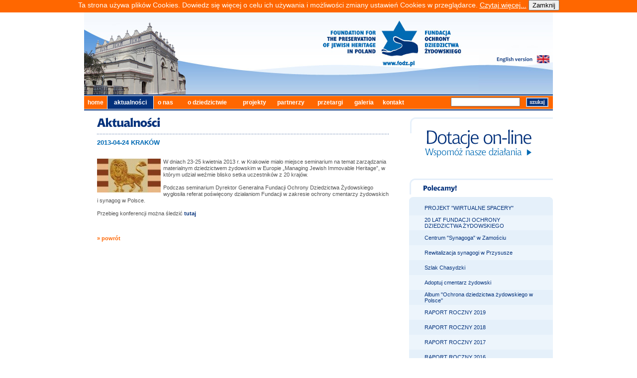

--- FILE ---
content_type: text/html
request_url: https://fodz.pl/?d=2&id=1761&l=pl
body_size: 4522
content:
<!DOCTYPE html PUBLIC "-//W3C//DTD XHTML 1.0 Transitional//EN" "http://www.w3.org/TR/xhtml1/DTD/xhtml1-transitional.dtd">
<html xmlns="http://www.w3.org/1999/xhtml">
<head>
<meta http-equiv="Content-Type" content="text/html; charset=utf-8" />

		<meta property="og:site_name" content="Fundacja Ochrony Dziedzictwa Żydowskiego" />
		<meta property="og:url" content="http://fodz.pl/?d=2&id=1761&l=pl" />
		<meta property="og:title" content="KRAKÓW" />
		<meta property="og:image" content="http://fodz.pl/aktualnosci/1761.jpg?731979792" />
		<meta property="og:description" content="W dniach 23-25 kwietnia 2013 r. w Krakowie&nbsp;miało miejsce&nbsp;seminarium na temat zarządzania materialnym dziedzictwem żydowskim w Europie &bdquo;Managing Jewish Immovable Heritage&rdquo;, w którym udział weźmie blisko setka uczestników z 20 krajów. Podczas seminarium Dyrektor Generalna Fundacji Ochrony Dziedzictwa Żydowskiego wygłosiła referat poświęcony działaniom Fundacji w zakresie ochrony cmentarzy żydowskich i synagog w Polsce. Przebieg konferencji można śledzić tutaj" />
		<title>Fundacja Ochrony Dziedzictwa Żydowskiego</title>
<link href="gfx/skin.css" rel="stylesheet" type="text/css" />




<script type="text/JavaScript">
<!--
function wybierzWoj(w) {
  var woj = document.cmentarze_unikat.woj;
  woj.options[w].selected = true;
  }
  
function czyscSzukaj(AInput)
{
    if (AInput.value == 'wpisz słowo kluczowe') {
        AInput.value = '';
    }
    return true;
}

function czyscEmail(AInput)
{
    if (AInput.value == 'Twój e-mail') {
        AInput.value = '';
    }
    return true;
}


//-->
</script>

<script type="text/javascript">
var gaJsHost = (("https:" == document.location.protocol) ? "https://ssl." : "http://www.");
document.write(unescape("%3Cscript src='" + gaJsHost + "google-analytics.com/ga.js' type='text/javascript'%3E%3C/script%3E"));
</script>
<script type="text/javascript">
try {
var pageTracker = _gat._getTracker("UA-5826752-2");
pageTracker._trackPageview();
} catch(err) {}</script>


</head>

<body>
<script type="text/JavaScript">


function info_cookie(){
                 document.cookie = 'info_cookie=1';
                 document.getElementById('panel_cookie').style.display='none';             
              }
</script>			  
<div id="panel_cookie" style="height:25px; font-size: 14px; color: rgb(255, 255, 255); background:#FF6700; text-align: center;">Ta strona używa plików Cookies. Dowiedz się więcej o celu ich używania i możliwości zmiany ustawień Cookies w przeglądarce. <a style="color: white; text-decoration: underline; " href="cookie.html" >Czytaj więcej...</a>	<input id="ukryj" type="button" onclick="info_cookie();" value="Zamknij"></input> </div>
<a name="up" id="up"></a>
<table width="942" border="0" align="center" cellpadding="0" cellspacing="0">
  <tr>
    <td width="942" height="165"><table width="942" border="0" cellspacing="0" cellpadding="0">
      <tr>
        <td width="352" height="165" rowspan="3"><img name="img_o_dziedzictwie" src="gfx/img_o_dziedzictwie.jpg" width="352" height="165" border="0" id="img_homepage" alt="" /></td>
        <td width="441" height="165" rowspan="3"><img name="head_logo" src="gfx/head_logo.jpg" width="441" height="165" border="0" id="head_logo" alt="" /></td>
        <td><img name="head_up_lang" src="gfx/head_up_lang.jpg" width="149" height="86" border="0" id="head_up_lang" alt="" /></td>
      </tr>
      <tr>
        <td><a href="http://fodz.pl/?d=2&id=1761&l=en"><img name="head_lang" src="gfx/head_lang_pl.gif" width="142" height="16" border="0" id="head_lang" alt="" /></a><img name="head_rght_lang" src="gfx/head_rght_lang.jpg" width="7" height="16" border="0" id="head_rght_lang" alt="" /></td>
      </tr>
      <tr>
        <td><img name="head_dwn_lang" src="gfx/head_dwn_lang.jpg" width="149" height="63" border="0" id="head_dwn_lang" alt="" /></td>
      </tr>
    </table></td>
  </tr>
  <tr>
    <td width="942" height="2" bgcolor="#03317C"><img src="gfx/spacer.gif" width="1" height="1" /></td>
  </tr>
  <tr>
    <td width="942" height="1" bgcolor="#FFFFFF"><img src="gfx/spacer.gif" width="1" height="1" /></td>
  </tr>
  <tr>
            <td width="942" height="26" bgcolor="#FF6700"><table width="937" height="26" border="0" cellpadding="0" cellspacing="0">
      <tr>
        <td width="45" class="mn2"><a href="?d=1&amp;l=pl" class="menu">home</a></td>
        <td width="89" class="mn1"><a href="?d=2&amp;l=pl" class="menu">aktualności</a></td>
        <td width="46" class="mn2"><a href="?d=3&amp;l=pl" class="menu">o nas</a> </td>
        <td width="117" class="mn2"><a href="?d=4&amp;l=pl" class="menu">o dziedzictwie</a> </td>
        <td width="66" class="mn2"><a href="?d=5&amp;l=pl" class="menu">projekty</a></td>
        <td width="76" class="mn2"><a href="?d=6&amp;l=pl" class="menu">partnerzy</a></td>
                <td width="76" class="mn2"><a href="?d=20&amp;l=pl" class="menu">przetargi</a></td>
        <td width="55" class="mn2"><a href="?d=8&amp;l=pl" class="menu">galeria</a></td>
        <td width="59" class="mn2"><a href="?d=9&amp;l=pl" class="menu">kontakt</a></td>
        <td width="271" align="right" valign="middle" class="menu"><table width="200" height="19" border="0" cellpadding="0" cellspacing="0">
          <form id="szukaj" name="szukaj" method="post" action="?d=12&l=pl">
                  <tr>
            <td><input name="fraza" type="text" class="input" /></td>
            <td><input type="image" name="szukaj" src="gfx/btn_szukaj_pl.gif" /></td>
          </tr>
                  </form>
        </table></td>
      </tr>
    </table></td>
        
          </tr>
  <tr>
    <td width="942" height="1" bgcolor="#FFFFFF"><img src="gfx/spacer.gif" width="1" height="1" /></td>
  </tr>
  <tr>
    <td width="942" height="2" bgcolor="#03317C"><img src="gfx/spacer.gif" width="1" height="2" /></td>
  </tr>
  <tr>
    <td><table width="942" border="0" cellspacing="0" cellpadding="0">
              <tr>
        <td width="26">&nbsp;</td>
        <td width="586">&nbsp;</td>
        <td width="41">&nbsp;</td>
        <td width="289">&nbsp;</td>
      </tr>
      <tr>
        <td width="26">&nbsp;</td>
        <td width="586" valign="top">
                ﻿<img src="gfx/site_aktualnosci_pl.gif" alt="Aktualności" /><br />
 <img src="gfx/linia.gif" alt="linia" width="586" height="14" vspace="3" />

				<a href="?d=2&id=1761&l=pl" class="titleaktualnosci">2013-04-24 KRAKÓW</a><br><br>
                <div class="newstxt">
				                    <img src="aktualnosci/1761m.jpg"align="left" border="0" />
									<p>W dniach 23-25 kwietnia 2013 r. w Krakowie&nbsp;miało miejsce&nbsp;seminarium na temat zarządzania materialnym dziedzictwem żydowskim w Europie &bdquo;Managing Jewish Immovable Heritage&rdquo;, w którym udział weźmie blisko setka uczestników z 20 krajów. <br /><br />Podczas seminarium Dyrektor Generalna Fundacji Ochrony Dziedzictwa Żydowskiego wygłosiła referat poświęcony działaniom Fundacji w zakresie ochrony cmentarzy żydowskich i synagog w Polsce. <br /><br />Przebieg konferencji można śledzić <a href="http://www.jewish-heritage-europe.eu/focus/conferences/working-seminar-jewish-immovable-heritage" target="_blank"><strong>tutaj</strong></a></p><br><br><a href="#" onclick="history.go(-1);return false;" class="wiecej">» powrót</a></div>                </td>
        <td width="41">&nbsp;</td>
        <td width="289" valign="top">
		
		<a href="?d=16&l=pl"><img src="gfx/dotacja_on_line_pl.gif" alt="Dotacje on-line" width="289" height="81" border="0" /></a>
		<br/>
		<br/>
		<br/>
		<br/>
		<img src="gfx/polecamy_pl.gif" alt="Polecamy" width="289" height="32" class="polecamy" /><br />
          <table width="289" border="0" cellpadding="0" cellspacing="0" bgcolor="#E5F0FA">
            <tr>
              <td width="31"><img src="gfx/up_sq1.gif" width="7" height="7" /></td>
              <td><img src="gfx/spacer.gif" width="1" height="1" /></td>
              <td width="31" align="right"><img src="gfx/up_sq2.gif" width="7" height="7" /></td>
            </tr>
            
                        
                                <tr>
                  <td width="31">&nbsp;</td>
                  <td height="30"><a href="https://www.synagogues-fodz.com/pl" class="linkpolecamy">PROJEKT "WIRTUALNE SPACERY"</a></td>
                  <td width="31">&nbsp;</td>
                  </tr>
                                
                                <tr>
                  <td width="31" class="slctcell" >&nbsp;</td>
                  <td height="30" class="slctcell" ><a href="https://fodz.pl/Broszura_20_lat_FODZ_SCREEN.pdf" class="linkpolecamy">20 LAT FUNDACJI OCHRONY DZIEDZICTWA ŻYDOWSKIEGO</a></td>
                  <td width="31" class="slctcell" >&nbsp;</td>
                  </tr>
                                
                                <tr>
                  <td width="31">&nbsp;</td>
                  <td height="30"><a href="http://fodz.pl/ZAMOSC/?d=1&l=pl" class="linkpolecamy">Centrum "Synagoga" w Zamościu</a></td>
                  <td width="31">&nbsp;</td>
                  </tr>
                                
                                <tr>
                  <td width="31" class="slctcell" >&nbsp;</td>
                  <td height="30" class="slctcell" ><a href="http://fodz.pl/?d=5&id=93&l=pl" class="linkpolecamy">Rewitalizacja synagogi w Przysusze</a></td>
                  <td width="31" class="slctcell" >&nbsp;</td>
                  </tr>
                                
                                <tr>
                  <td width="31">&nbsp;</td>
                  <td height="30"><a href="http://fodz.pl/?d=5&id=32&l=pl" class="linkpolecamy">Szlak Chasydzki</a></td>
                  <td width="31">&nbsp;</td>
                  </tr>
                                
                                <tr>
                  <td width="31" class="slctcell" >&nbsp;</td>
                  <td height="30" class="slctcell" ><a href="http://fodz.pl/?d=5&id=101&l=pl" class="linkpolecamy">Adoptuj cmentarz żydowski</a></td>
                  <td width="31" class="slctcell" >&nbsp;</td>
                  </tr>
                                
                                <tr>
                  <td width="31">&nbsp;</td>
                  <td height="30"><a href="http://fodz.pl/download/album_fodz_www.pdf" class="linkpolecamy">Album "Ochrona dziedzictwa żydowskiego w Polsce"</a></td>
                  <td width="31">&nbsp;</td>
                  </tr>
                                
                                <tr>
                  <td width="31" class="slctcell" >&nbsp;</td>
                  <td height="30" class="slctcell" ><a href="" class="linkpolecamy">RAPORT ROCZNY 2019</a></td>
                  <td width="31" class="slctcell" >&nbsp;</td>
                  </tr>
                                
                                <tr>
                  <td width="31">&nbsp;</td>
                  <td height="30"><a href="http://fodz.pl/download/RAPORT_FOD%C5%BB_2018_.pdf" class="linkpolecamy">RAPORT ROCZNY 2018</a></td>
                  <td width="31">&nbsp;</td>
                  </tr>
                                
                                <tr>
                  <td width="31" class="slctcell" >&nbsp;</td>
                  <td height="30" class="slctcell" ><a href="http://fodz.pl/download/FODZ%20Annual_Report_2017.pdf" class="linkpolecamy">RAPORT ROCZNY 2017</a></td>
                  <td width="31" class="slctcell" >&nbsp;</td>
                  </tr>
                                
                                <tr>
                  <td width="31">&nbsp;</td>
                  <td height="30"><a href="http://fodz.pl/download/FODZ_raport_2016.pdf" class="linkpolecamy">RAPORT ROCZNY 2016</a></td>
                  <td width="31">&nbsp;</td>
                  </tr>
                                
                                <tr>
                  <td width="31" class="slctcell" >&nbsp;</td>
                  <td height="30" class="slctcell" ><a href="http://fodz.pl/download/FODZ_raport_2015.pdf" class="linkpolecamy">RAPORT ROCZNY 2015</a></td>
                  <td width="31" class="slctcell" >&nbsp;</td>
                  </tr>
                                
                                <tr>
                  <td width="31">&nbsp;</td>
                  <td height="30"><a href="http://fodz.pl/download/FODZ_annual_2014.pdf" class="linkpolecamy">RAPORT ROCZNY 2014</a></td>
                  <td width="31">&nbsp;</td>
                  </tr>
                                
                                <tr>
                  <td width="31" class="slctcell" >&nbsp;</td>
                  <td height="30" class="slctcell" ><a href="http://fodz.pl/?d=5&id=88&l=pl" class="linkpolecamy">Rewitalizacja zespołu synagogalnego w Kraśniku</a></td>
                  <td width="31" class="slctcell" >&nbsp;</td>
                  </tr>
                                
                                <tr>
                  <td width="31">&nbsp;</td>
                  <td height="30"><a href="http://fodz.pl/download/e-album_Dziedzictwo_2017.pdf" class="linkpolecamy">Album "Ochrona Dziedzictwa Żydowskiego w Polsce" t. II</a></td>
                  <td width="31">&nbsp;</td>
                  </tr>
                                
                                <tr>
                  <td width="31" class="slctcell" >&nbsp;</td>
                  <td height="30" class="slctcell" ><a href="http://fodz.pl/PP/?d=1&l=pl" class="linkpolecamy">Program edukacyjny "Przywróćmy Pamięć" </a></td>
                  <td width="31" class="slctcell" >&nbsp;</td>
                  </tr>
                                
                                <tr>
                  <td width="31">&nbsp;</td>
                  <td height="30"><a href="http://fodz.pl/download/dobre_praktyki_2016_web.pdf" class="linkpolecamy">Dobre Praktyki Przywróćmy Pamięć 2015-2016</a></td>
                  <td width="31">&nbsp;</td>
                  </tr>
                                
                                <tr>
                  <td width="31" class="slctcell" >&nbsp;</td>
                  <td height="30" class="slctcell" ><a href="http://fodz.pl/?d=5&id=79&l=pl" class="linkpolecamy">Monitoring antysemityzmu w Polsce</a></td>
                  <td width="31" class="slctcell" >&nbsp;</td>
                  </tr>
                                                
            <tr>
              <td width="31"><img src="gfx/dwn_sq1.gif" width="7" height="7" /></td>
              <td><img src="gfx/spacer.gif" width="1" height="1" /></td>
              <td width="31" align="right"><img src="gfx/dwn_sq2.gif" width="7" height="7" /></td>
            </tr>
          </table>
          <br />
          <br />
          <table width="289" border="0" cellpadding="0" cellspacing="0" bgcolor="#E5F0FA">
            <tr>
              <td width="31"><img src="gfx/up_sq1.gif" width="7" height="7" /></td>
              <td colspan="2"><img src="gfx/spacer.gif" width="1" height="1" /></td>
              <td width="31" align="right"><img src="gfx/up_sq2.gif" width="7" height="7" /></td>
            </tr>
                        <form id="cmentarze" name="cmentarze" method="post" action="?d=10&l=pl">
            <tr>
              <td width="31">&nbsp;</td>
              <td height="50" colspan="2"><a href='http://fodz.pl/?d=10&l=pl'><img src="gfx/txt_baza_cmentarzy_pl.gif" alt="Baza cmentarzy" vspace="15" border='0'/></a><br /></td>
              <td width="31">&nbsp;</td>
            </tr>
            <tr>
              <td width="31">&nbsp;</td>
                                        <td height="30" colspan="2">
                
                                <select name="woj" id="woj" class="selwoj">
                  <option value="0">wybierz województwo</option>
                                  <option value="1">dolnośląskie</option><option value="2">kujawsko-pomorskie</option><option value="3">lubelskie</option><option value="4">lubuskie</option><option value="5">łódzkie</option><option value="6">małopolskie</option><option value="7">mazowieckie</option><option value="8">opolskie</option><option value="9">podkarpackie</option><option value="10">podlaskie</option><option value="11">pomorskie</option><option value="12">śląskie</option><option value="13">świętokrzyskie</option><option value="14">warmińsko-mazurskie</option><option value="15">wielkopolskie</option><option value="16">zachodnio-pomorskie</option>                </select>
                                
                <br />
                <br />              </td>
              <td width="31">&nbsp;</td>
            </tr>                                     <tr>
              
                          <td width="31">&nbsp;</td>
              <td height="30" colspan="2"><input name="fraza" type="text" class="selwoj2" value="wpisz słowo kluczowe" onfocus="return czyscSzukaj(this);" />
                <br />
                <br /></td>
              <td width="31">&nbsp;</td>
            </tr>
            <tr>
              <td width="31" height="30">&nbsp;</td>
              <td height="30"><input type="image" name="szukaj" src="gfx/pasek_wyszukaj_pl.gif" /></td>
              <td height="30" align="right"><a href="?d=10&l=pl" class="wiecejopcji">więcej opcji »</a></td>
              <td width="31" height="30">&nbsp;</td>
            </tr>
            <tr></form>
              <tr><td width="31"><img src="gfx/dwn_sq1.gif" width="7" height="7" /></td>
              <td colspan="2"><img src="gfx/spacer.gif" width="1" height="1" /></td>
              <td width="31" align="right"><img src="gfx/dwn_sq2.gif" width="7" height="7" /></td>
            </tr>
          </table>
                  
                                    
          <br />
          <br />
                  
                  
                                    
                  
                  
          <table width="289" border="0" cellpadding="0" cellspacing="0" bgcolor="#E5F0FA">
            <tr>
              <td width="31"><img src="gfx/up_sq1.gif" width="7" height="7" /></td>
              <td width="227"><img src="gfx/spacer.gif" width="1" height="1" /></td>
              <td width="31" align="right"><img src="gfx/up_sq2.gif" width="7" height="7" /></td>
            </tr>
            <form id="form2" name="form2" method="post" action="">
              <tr>
                <td width="31">&nbsp;</td>
                <td width="227" height="50"><img src="gfx/txt_galeria_pl.gif" alt="Galeria" width="46" height="12" vspace="15" /><br /></td>
                <td width="31">&nbsp;</td>
              </tr>
              <tr>
                <td width="31">&nbsp;</td>
                <td width="227"><table width="227" border="0" cellspacing="0" cellpadding="0">
                                  <tr>
                  <td align="left" valign="bottom">
                                          <a href="?d=8&id=390&l=pl">
                                          <img src="../pics/11892w.jpg" border="0" />
                                          </a>
                                          </td><td align="left" valign="bottom">
                                          <a href="?d=8&id=389&l=pl">
                                          <img src="../pics/11885w.jpg" border="0" />
                                          </a>
                                          </td><td align="left" valign="bottom">
                                          <a href="?d=8&id=388&l=pl">
                                          <img src="../pics/11883w.jpg" border="0" />
                                          </a>
                                          </td>                                  </tr>
                </table>
                  <br />                </td>
                <td width="31">&nbsp;</td>
              </tr>
              <tr>
                <td width="31">&nbsp;</td>
                <td width="227" align="right"><a href="?d=8&l=pl" class="wiecejopcji">więcej »</a><br />
                    <br /></td>
                <td width="31">&nbsp;</td>
              </tr>
            </form>
            <tr>
              <td width="31"><img src="gfx/dwn_sq1.gif" width="7" height="7" /></td>
              <td width="227"><img src="gfx/spacer.gif" width="1" height="1" /></td>
              <td width="31" align="right"><img src="gfx/dwn_sq2.gif" width="7" height="7" /></td>
            </tr>
          </table>
          <br />
          <br />
          <table width="289" border="0" cellpadding="0" cellspacing="0" bgcolor="#E5F0FA">
            <tr>
              <td width="31"><img src="gfx/up_sq1.gif" width="7" height="7" /></td>
              <td colspan="2"><img src="gfx/spacer.gif" width="1" height="1" /></td>
              <td width="10" align="right"><img src="gfx/up_sq2.gif" width="7" height="7" /></td>
            </tr>
            <form id="form2" name="form2" method="post" action="?d=13&l=pl">
              <tr>
                <td width="31">&nbsp;</td>
                <td height="30" colspan="2"><img src="gfx/txt_newsletter_pl.gif" alt="Newsletter" width="70" height="12" /></td>
                <td width="10">&nbsp;</td>
              </tr>
              <tr>
                <td width="31">&nbsp;</td>
                <td height="40" colspan="2" class="newstxt">Podaj swój adres e-mail, aby otrzymywać informacje i zaproszenia na imprezy</td>
                <td width="10">&nbsp;</td>
              </tr>

              <tr>
                <td width="31" height="30">&nbsp;</td>
                <td width="149" height="30"><a href="#">
                  <input name="adres" type="text" class="inputnewsletter" value="Twój e-mail"  onfocus="return czyscEmail(this);" />
                </a></td>
                <td width="99" height="30" align="left"><input name="" type="image" src="gfx/btn_zapisz_sie_pl.gif" /></td>
                <td width="10" height="30">&nbsp;</td>
              </tr>
            </form>
            <tr>
              <td width="31"><img src="gfx/dwn_sq1.gif" width="7" height="7" /></td>
              <td colspan="2"><img src="gfx/spacer.gif" width="1" height="1" /></td>
              <td width="10" align="right"><img src="gfx/dwn_sq2.gif" width="7" height="7" /></td>
            </tr>
          </table>
                  
         </td>
        </tr>

    </table></td>
  </tr>
  <tr>
    <td><table width="942" border="0" cellspacing="0" cellpadding="0">
      <tr>
        <td colspan="3"><img name="dwn1" src="gfx/dwn1.jpg" width="942" height="110" border="0" id="dwn1" alt="" /></td>
      </tr>
      <tr>
        <td width="24" height="15"><img name="dwn2" src="gfx/dwn2.jpg" width="24" height="15" border="0" id="dwn2" alt="" /></td>
        <td height="15"><a href="#up"><img src="gfx/dwn_arrow.gif" width="19" height="15" border="0" /></a></td>
        <td height="15"><img name="dwn3" src="gfx/dwn3.jpg" width="899" height="15" border="0" id="dwn3" alt="" /></td>
      </tr>
      <tr>
        <td colspan="3"><img name="dwn4" src="gfx/dwn4.jpg" width="942" height="21" border="0" id="dwn4" alt="" /></td>
      </tr>
    </table></td>
  </tr>
  <tr>
    <td><table width="942" border="0" cellspacing="0" cellpadding="0">
            <tr>
       <td width="26">&nbsp;</td>
       <td width="586" height="50" valign="middle"><img src="gfx/copyright.gif" alt="copy" width="228" height="10" /></td>
       <td width="41">&nbsp;</td>
       <td width="289" align="right"><a href="http://www.sha.pl" target="_blank" id="created"></a></td>
     </tr>
    </table></td>
  </tr>
   

</table>
</body>
</html>
